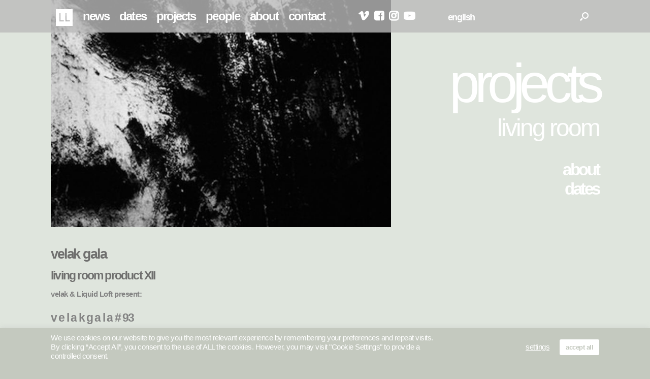

--- FILE ---
content_type: text/html; charset=UTF-8
request_url: https://liquidloft.at/projects/velak-gala/
body_size: 10190
content:
<!DOCTYPE html><html lang="en-US"><head><meta charset="UTF-8" /><meta http-equiv="X-UA-Compatible" content="IE=10" /><link rel="profile" href="https://gmpg.org/xfn/11" /><link rel="pingback" href="https://liquidloft.at/xmlrpc.php" /><link rel="apple-touch-icon" sizes="180x180" href="/wp-content/themes/liquidloft/images/favicons/apple-touch-icon.png"><link rel="icon" type="image/png" sizes="32x32" href="/wp-content/themes/liquidloft/images/favicons/favicon-32x32.png"><link rel="icon" type="image/png" sizes="16x16" href="/wp-content/themes/liquidloft/images/favicons/favicon-16x16.png"><link rel="manifest" href="/wp-content/themes/liquidloft/images/favicons/site.webmanifest"><link rel="mask-icon" href="/safari-pinned-tab.svg" color="#5bbad5"><meta name="msapplication-TileColor" content="#da532c"><meta name="theme-color" content="#ffffff"><meta name='robots' content='index, follow, max-image-preview:large, max-snippet:-1, max-video-preview:-1' /><link rel="alternate" href="https://liquidloft.at/projects/velak-gala/" hreflang="en" /><link rel="alternate" href="https://liquidloft.at/de/projects/velak-gala-2/" hreflang="de" /><link media="all" href="https://liquidloft.at/wp-content/cache/autoptimize/css/autoptimize_6c622f88caf93a2bbfcdbe1b49e38a55.css" rel="stylesheet"><style media="screen">#footer-widgets .widget{width:100%}#masthead-widgets .widget{width:100%}</style><title>velak gala - liquid loft • chris haring</title><link rel="canonical" href="https://liquidloft.at/projects/velak-gala/" /><meta property="og:locale" content="en_US" /><meta property="og:locale:alternate" content="de_DE" /><meta property="og:type" content="article" /><meta property="og:title" content="velak gala - liquid loft • chris haring" /><meta property="og:description" content="velak &amp; Liquid Loft present: v e l a k g a l a # 93 velak is a non-profit organisation / platform for artists who work in fields of experimental music, video, dance, performance, etc. more about velak projects: http://velak.klingt.org performances Michaela  Grill &amp; Andi Berger Thomas Lehn &amp; Kjell Bjorgeengen Ulla Rauter Veronika Mayer &amp; [&hellip;]" /><meta property="og:url" content="https://liquidloft.at/projects/velak-gala/" /><meta property="og:site_name" content="liquid loft • chris haring" /><meta property="article:publisher" content="https://www.facebook.com/liquidloftcompany/" /><meta property="article:modified_time" content="2022-06-08T09:02:36+00:00" /><meta property="og:image" content="https://liquidloft.at/wp-content/uploads/2018/07/4_14_velakgala.jpg" /><meta property="og:image:width" content="1772" /><meta property="og:image:height" content="1329" /><meta property="og:image:type" content="image/jpeg" /><meta name="twitter:card" content="summary_large_image" /><meta name="twitter:label1" content="Est. reading time" /><meta name="twitter:data1" content="1 minute" /> <script type="application/ld+json" class="yoast-schema-graph">{"@context":"https://schema.org","@graph":[{"@type":"WebPage","@id":"https://liquidloft.at/projects/velak-gala/","url":"https://liquidloft.at/projects/velak-gala/","name":"velak gala - liquid loft • chris haring","isPartOf":{"@id":"https://liquidloft.at/#website"},"primaryImageOfPage":{"@id":"https://liquidloft.at/projects/velak-gala/#primaryimage"},"image":{"@id":"https://liquidloft.at/projects/velak-gala/#primaryimage"},"thumbnailUrl":"https://liquidloft.at/wp-content/uploads/2018/07/4_14_velakgala.jpg","datePublished":"2018-07-11T13:36:51+00:00","dateModified":"2022-06-08T09:02:36+00:00","breadcrumb":{"@id":"https://liquidloft.at/projects/velak-gala/#breadcrumb"},"inLanguage":"en-US","potentialAction":[{"@type":"ReadAction","target":["https://liquidloft.at/projects/velak-gala/"]}]},{"@type":"ImageObject","inLanguage":"en-US","@id":"https://liquidloft.at/projects/velak-gala/#primaryimage","url":"https://liquidloft.at/wp-content/uploads/2018/07/4_14_velakgala.jpg","contentUrl":"https://liquidloft.at/wp-content/uploads/2018/07/4_14_velakgala.jpg","width":1772,"height":1329,"caption":"photo by sophie thun video-still: © UMZ / DESERT SOUND by kutin | kindlinger"},{"@type":"BreadcrumbList","@id":"https://liquidloft.at/projects/velak-gala/#breadcrumb","itemListElement":[{"@type":"ListItem","position":1,"name":"Startseite","item":"https://liquidloft.at/"},{"@type":"ListItem","position":2,"name":"velak gala"}]},{"@type":"WebSite","@id":"https://liquidloft.at/#website","url":"https://liquidloft.at/","name":"liquid loft • chris haring","description":"","publisher":{"@id":"https://liquidloft.at/#organization"},"potentialAction":[{"@type":"SearchAction","target":{"@type":"EntryPoint","urlTemplate":"https://liquidloft.at/?s={search_term_string}"},"query-input":{"@type":"PropertyValueSpecification","valueRequired":true,"valueName":"search_term_string"}}],"inLanguage":"en-US"},{"@type":"Organization","@id":"https://liquidloft.at/#organization","name":"liquid loft","url":"https://liquidloft.at/","logo":{"@type":"ImageObject","inLanguage":"en-US","@id":"https://liquidloft.at/#/schema/logo/image/","url":"https://liquidloft.at/wp-content/uploads/2018/06/logo_liloft.png","contentUrl":"https://liquidloft.at/wp-content/uploads/2018/06/logo_liloft.png","width":1472,"height":327,"caption":"liquid loft"},"image":{"@id":"https://liquidloft.at/#/schema/logo/image/"},"sameAs":["https://www.facebook.com/liquidloftcompany/"]}]}</script> <link rel="alternate" type="application/rss+xml" title="liquid loft • chris haring &raquo; Feed" href="https://liquidloft.at/feed/" /><link rel="alternate" title="oEmbed (JSON)" type="application/json+oembed" href="https://liquidloft.at/wp-json/oembed/1.0/embed?url=https%3A%2F%2Fliquidloft.at%2Fprojects%2Fvelak-gala%2F&#038;lang=en" /><link rel="alternate" title="oEmbed (XML)" type="text/xml+oembed" href="https://liquidloft.at/wp-json/oembed/1.0/embed?url=https%3A%2F%2Fliquidloft.at%2Fprojects%2Fvelak-gala%2F&#038;format=xml&#038;lang=en" /><link rel='stylesheet' id='dashicons-css' href='https://liquidloft.at/wp-includes/css/dashicons.min.css?ver=6.9' type='text/css' media='all' />  <script type="text/javascript" id="cookie-law-info-js-extra">var Cli_Data = {"nn_cookie_ids":[],"cookielist":[],"non_necessary_cookies":{"analytics":["",""]},"ccpaEnabled":"","ccpaRegionBased":"","ccpaBarEnabled":"","strictlyEnabled":["necessary","obligatoire"],"ccpaType":"gdpr","js_blocking":"1","custom_integration":"","triggerDomRefresh":"","secure_cookies":""};
var cli_cookiebar_settings = {"animate_speed_hide":"500","animate_speed_show":"500","background":"#c4c9bf","border":"#b1a6a6c2","border_on":"","button_1_button_colour":"#ffffff","button_1_button_hover":"#cccccc","button_1_link_colour":"#c4c9bf","button_1_as_button":"1","button_1_new_win":"","button_2_button_colour":"#333","button_2_button_hover":"#292929","button_2_link_colour":"#ffffff","button_2_as_button":"","button_2_hidebar":"","button_3_button_colour":"#dedfe0","button_3_button_hover":"#b2b2b3","button_3_link_colour":"#ffffff","button_3_as_button":"","button_3_new_win":"","button_4_button_colour":"#dedfe0","button_4_button_hover":"#b2b2b3","button_4_link_colour":"#ffffff","button_4_as_button":"","button_7_button_colour":"#ffffff","button_7_button_hover":"#cccccc","button_7_link_colour":"#c4c9bf","button_7_as_button":"1","button_7_new_win":"","font_family":"inherit","header_fix":"","notify_animate_hide":"1","notify_animate_show":"","notify_div_id":"#cookie-law-info-bar","notify_position_horizontal":"right","notify_position_vertical":"bottom","scroll_close":"","scroll_close_reload":"","accept_close_reload":"1","reject_close_reload":"","showagain_tab":"","showagain_background":"#fff","showagain_border":"#000","showagain_div_id":"#cookie-law-info-again","showagain_x_position":"100px","text":"#ffffff","show_once_yn":"","show_once":"10000","logging_on":"","as_popup":"","popup_overlay":"1","bar_heading_text":"","cookie_bar_as":"banner","popup_showagain_position":"bottom-right","widget_position":"left"};
var log_object = {"ajax_url":"https://liquidloft.at/wp-admin/admin-ajax.php"};
//# sourceURL=cookie-law-info-js-extra</script> <script type="text/javascript" src="https://liquidloft.at/wp-content/plugins/photoswipe-masonry/imagesloaded.pkgd.min.js?ver=6.9" id="photoswipe-imagesloaded-js"></script> <script type="text/javascript" id="vantage-main-js-extra">var vantage = {"fitvids":"1"};
//# sourceURL=vantage-main-js-extra</script> <link rel="https://api.w.org/" href="https://liquidloft.at/wp-json/" /><link rel="EditURI" type="application/rsd+xml" title="RSD" href="https://liquidloft.at/xmlrpc.php?rsd" /><meta name="generator" content="WordPress 6.9" /><link rel='shortlink' href='https://liquidloft.at/?p=744' /><meta name="viewport" content="width=device-width, initial-scale=1" /><style type="text/css">.home #dates,#home_news2,.proj-col-50,.search-results #main{   background-image: url('https://liquidloft.at/wp-content/uploads/2018/10/logo_liloftbg_1-1024x333.png');}</style><link rel='stylesheet' id='so-css-vantage-css' href='https://liquidloft.at/wp-content/cache/autoptimize/css/autoptimize_single_51e12ef70b2711f567892ba10563ad97.css?ver=1547897474' type='text/css' media='all' /></head><body data-rsssl=1 class="wp-singular liquidloft_projects-template-default single single-liquidloft_projects postid-744 wp-theme-vantage wp-child-theme-liquidloft responsive layout-full no-js has-sidebar has-menu-search page-layout-default sidebar-position-none" ><div id="page-wrapper"><header id="masthead" class="site-header masthead-logo-in-menu " role="banner"><nav role="navigation" class="site-navigation main-navigation primary"><div class="full-container"> <a href="https://liquidloft.at/" title="liquid loft • chris haring" rel="home" class="logo"><img src="https://liquidloft.at/wp-content/uploads/2018/10/homebutton_ll_53x53transparent.png"  class="logo-height-constrain"  width="53"  height="53"  alt="liquid loft • chris haring Logo"  /></a><div id="search-icon"><div id="search-icon-icon"><div class="vantage-icon-search"></div></div><form method="get" class="searchform" action="https://liquidloft.at/" role="search"> <label for="search-form" class="screen-reader-text">Search for:</label> <input type="search" name="s" class="field" id="search-form" value="" placeholder="Search"/></form></div><div class="menu-top-menu-container"><ul id="menu-top-menu" class="menu"><li id="menu-item-471" class="menu-item menu-item-type-custom menu-item-object-custom menu-item-471"><a href="/#home_news2"><span class="icon"></span>news</a></li><li id="menu-item-261" class="menu-item menu-item-type-custom menu-item-object-custom menu-item-has-children menu-item-261"><a href="/#dates"><span class="icon"></span>dates</a><ul class="sub-menu"><li id="menu-item-4388" class="menu-item menu-item-type-post_type menu-item-object-page menu-item-4388"><a href="https://liquidloft.at/dates-archive/">archive</a></li></ul></li><li id="menu-item-262" class="menu-item menu-item-type-custom menu-item-object-custom menu-item-has-children menu-item-262"><a href="/#projects"><span class="icon"></span>projects</a><ul class="sub-menu"><li id="menu-item-336" class="menu-item menu-item-type-post_type menu-item-object-page menu-item-336"><a href="https://liquidloft.at/performances/">performances</a></li><li id="menu-item-335" class="menu-item menu-item-type-post_type menu-item-object-page menu-item-335"><a href="https://liquidloft.at/films-installations/">films &#038; installations</a></li><li id="menu-item-334" class="menu-item menu-item-type-post_type menu-item-object-page menu-item-334"><a href="https://liquidloft.at/collaborations/">collaborations</a></li><li id="menu-item-333" class="menu-item menu-item-type-post_type menu-item-object-page menu-item-333"><a href="https://liquidloft.at/living-room/">living room</a></li><li id="menu-item-6720" class="menu-item menu-item-type-post_type menu-item-object-page menu-item-6720"><a href="https://liquidloft.at/living-positions/">living positions</a></li></ul></li><li id="menu-item-428" class="menu-item menu-item-type-custom menu-item-object-custom menu-item-428"><a href="/#people"><span class="icon"></span>people</a></li><li id="menu-item-429" class="menu-item menu-item-type-custom menu-item-object-custom menu-item-has-children menu-item-429"><a href="/#about"><span class="icon"></span>about</a><ul class="sub-menu"><li id="menu-item-1210" class="menu-item menu-item-type-post_type menu-item-object-page menu-item-1210"><a href="https://liquidloft.at/history/">history</a></li></ul></li><li id="menu-item-430" class="menu-item menu-item-type-custom menu-item-object-custom menu-item-has-children menu-item-430"><a href="/#contact"><span class="icon"></span>contact</a><ul class="sub-menu"><li id="menu-item-2500" class="menu-item menu-item-type-post_type menu-item-object-page menu-item-2500"><a href="https://liquidloft.at/impress/">legal notice</a></li></ul></li><li id="menu-item-215" class="fa fa-vimeo first-icon menu-item menu-item-type-custom menu-item-object-custom menu-item-215"><a target="_blank" href="https://vimeo.com/liquidloft"><span class="icon"></span>vimeo</a></li><li id="menu-item-211" class="fa fa-facebook-square menu-item menu-item-type-custom menu-item-object-custom menu-item-211"><a target="_blank" href="https://www.facebook.com/liquidloftcompany/"><span class="icon"></span>facebook</a></li><li id="menu-item-214" class="fa fa-instagram menu-item menu-item-type-custom menu-item-object-custom menu-item-214"><a target="_blank" href="https://www.instagram.com/liquidloft/"><span class="icon"></span>instagram</a></li><li id="menu-item-213" class="fa fa-youtube-play menu-item menu-item-type-custom menu-item-object-custom menu-item-213"><a target="_blank" href="https://www.youtube.com/user/marliespucher"><span class="icon"></span>youtube</a></li><li id="menu-item-210" class="pll-parent-menu-item menu-item menu-item-type-custom menu-item-object-custom current-menu-parent menu-item-has-children menu-item-210"><a href="#pll_switcher"><span class="icon"></span>english</a><ul class="sub-menu"><li id="menu-item-210-en" class="lang-item lang-item-2 lang-item-en current-lang lang-item-first menu-item menu-item-type-custom menu-item-object-custom menu-item-210-en"><a href="https://liquidloft.at/projects/velak-gala/" hreflang="en-US" lang="en-US">english</a></li><li id="menu-item-210-de" class="lang-item lang-item-5 lang-item-de menu-item menu-item-type-custom menu-item-object-custom menu-item-210-de"><a href="https://liquidloft.at/de/projects/velak-gala-2/" hreflang="de-DE" lang="de-DE">deutsch</a></li></ul></li></ul></div></div><div class="nav-container" style="display:none;"><div id="search-icon"><div id="search-icon-icon"><div class="vantage-icon-search"></div></div><form method="get" class="searchform" action="https://liquidloft.at/" role="search"> <label for="search-form" class="screen-reader-text">Search for:</label> <input type="search" name="s" class="field" id="search-form" value="" placeholder="Search"/></form></div><div class="menu-top-menu-container"><ul id="menu-top-menu-1" class="menu"><li class="menu-item menu-item-type-custom menu-item-object-custom menu-item-471"><a href="/#home_news2"><span class="icon"></span>news</a></li><li class="menu-item menu-item-type-custom menu-item-object-custom menu-item-has-children menu-item-261"><a href="/#dates"><span class="icon"></span>dates</a><ul class="sub-menu"><li class="menu-item menu-item-type-post_type menu-item-object-page menu-item-4388"><a href="https://liquidloft.at/dates-archive/">archive</a></li></ul></li><li class="menu-item menu-item-type-custom menu-item-object-custom menu-item-has-children menu-item-262"><a href="/#projects"><span class="icon"></span>projects</a><ul class="sub-menu"><li class="menu-item menu-item-type-post_type menu-item-object-page menu-item-336"><a href="https://liquidloft.at/performances/">performances</a></li><li class="menu-item menu-item-type-post_type menu-item-object-page menu-item-335"><a href="https://liquidloft.at/films-installations/">films &#038; installations</a></li><li class="menu-item menu-item-type-post_type menu-item-object-page menu-item-334"><a href="https://liquidloft.at/collaborations/">collaborations</a></li><li class="menu-item menu-item-type-post_type menu-item-object-page menu-item-333"><a href="https://liquidloft.at/living-room/">living room</a></li><li class="menu-item menu-item-type-post_type menu-item-object-page menu-item-6720"><a href="https://liquidloft.at/living-positions/">living positions</a></li></ul></li><li class="menu-item menu-item-type-custom menu-item-object-custom menu-item-428"><a href="/#people"><span class="icon"></span>people</a></li><li class="menu-item menu-item-type-custom menu-item-object-custom menu-item-has-children menu-item-429"><a href="/#about"><span class="icon"></span>about</a><ul class="sub-menu"><li class="menu-item menu-item-type-post_type menu-item-object-page menu-item-1210"><a href="https://liquidloft.at/history/">history</a></li></ul></li><li class="menu-item menu-item-type-custom menu-item-object-custom menu-item-has-children menu-item-430"><a href="/#contact"><span class="icon"></span>contact</a><ul class="sub-menu"><li class="menu-item menu-item-type-post_type menu-item-object-page menu-item-2500"><a href="https://liquidloft.at/impress/">legal notice</a></li></ul></li><li class="fa fa-vimeo first-icon menu-item menu-item-type-custom menu-item-object-custom menu-item-215"><a target="_blank" href="https://vimeo.com/liquidloft"><span class="icon"></span>vimeo</a></li><li class="fa fa-facebook-square menu-item menu-item-type-custom menu-item-object-custom menu-item-211"><a target="_blank" href="https://www.facebook.com/liquidloftcompany/"><span class="icon"></span>facebook</a></li><li class="fa fa-instagram menu-item menu-item-type-custom menu-item-object-custom menu-item-214"><a target="_blank" href="https://www.instagram.com/liquidloft/"><span class="icon"></span>instagram</a></li><li class="fa fa-youtube-play menu-item menu-item-type-custom menu-item-object-custom menu-item-213"><a target="_blank" href="https://www.youtube.com/user/marliespucher"><span class="icon"></span>youtube</a></li><li class="pll-parent-menu-item menu-item menu-item-type-custom menu-item-object-custom current-menu-parent menu-item-has-children menu-item-210"><a href="#pll_switcher"><span class="icon"></span>english</a><ul class="sub-menu"><li class="lang-item lang-item-2 lang-item-en current-lang lang-item-first menu-item menu-item-type-custom menu-item-object-custom menu-item-210-en"><a href="https://liquidloft.at/projects/velak-gala/" hreflang="en-US" lang="en-US">english</a></li><li class="lang-item lang-item-5 lang-item-de menu-item menu-item-type-custom menu-item-object-custom menu-item-210-de"><a href="https://liquidloft.at/de/projects/velak-gala-2/" hreflang="de-DE" lang="de-DE">deutsch</a></li></ul></li></ul></div></div><div class="mobile-btn" style="display:none;"> <a class="btn-mmenu"><div class="menu-lines"><hr><hr><hr></div> </a></div></nav><div id="full-overlay" style="display:none;"></div></header><div id="main" class="site-main"><div class="full-container"><div id="primary" class="content-area"><div id="content" class="site-content" role="main"><article id="post-744" class="post post-744 liquidloft_projects type-liquidloft_projects status-publish has-post-thumbnail hentry"><div class="entry-main"><div class="project-detail"><div class="project-cat-header breadcrumb" style="display:none"><div class="proj-nav-title"><a href="/#projects">projects</a></div><div class="proj-category"><a class="category-link" href="/living-room" title="living-room">living-room</a></div></div><section id="project-top" class="type-project project-content reorder-container"><div id="project-intro" class="col col-66"><div class="project-image"><img width="720" height="480" src="https://liquidloft.at/wp-content/uploads/2018/07/4_14_velakgala-720x480.jpg" class="attachment-post-thumbnail size-post-thumbnail wp-post-image" alt="" decoding="async" fetchpriority="high" srcset="https://liquidloft.at/wp-content/uploads/2018/07/4_14_velakgala-720x480.jpg 720w, https://liquidloft.at/wp-content/uploads/2018/07/4_14_velakgala-272x182.jpg 272w" sizes="(max-width: 720px) 100vw, 720px" /></div><h1 id="about" class="standard">velak gala</h1><h2>living room product XII</h2><div id="project-text"><p><strong>velak &amp; Liquid Loft present:</strong></p><h3><strong>v e l a k g a l a # 93 </strong></h3><p>velak is a non-profit organisation / platform for artists who work in fields of experimental music, video, dance, performance, etc.</p><p>more about velak projects: <a href="http://velak.klingt.org">http://velak.klingt.org</a></p><div id="main-content-container"><div id="main-content-area"><div id="text-area"><div id="abstract-737" class="abstract"><h3>performances</h3><p>Michaela  Grill &amp; Andi Berger<br /> Thomas Lehn &amp; Kjell Bjorgeengen<br /> Ulla Rauter<br /> Veronika Mayer &amp; Conny Zenk<br /> Peter Kutin &amp; Flo Kindlinger</p><h3>living room products</h3><p>In the <em class="">Living Room Products</em>, choreography not only leaves the usual theatre setting, but also the spaces society generally assigns to artistic practice. The <em class="">Living Room Products</em> are an experiment in new ways of working and were initiated to foster the development of new ideas and concepts. Artist of all different genres meet with the audience in a private living room atmosphere in the former Gudrunkino, now Liquid Loft&#8217;s rehearsal studio.</p></div></div></div></div></div></div><div class="title-area col col-33"><div class="header-container"><div class="proj-nav-title"><a href="https://liquidloft.at/#projects">projects</a></div><div class="project-navigation-area"><div class="proj-category"><a class="to-category-root" href="https://liquidloft.at/living-room/" title="living room">living room</a></div></div></div><ul class="project-navigation"><li><a class="back-btn" href="javascript:history.back()" title="go back"></a></li><li><a href="#about" title="about">about</a></li><li><a href="#dates" title="dates">dates</a></li></ul></div></section><section id="dates" class="type-project project-content siteorigin-panels-stretch panel-row-style-full-width panel-row-style reorder-container"><div class="col col-50"><div class="event item"><div class="event-title"><span class="date">02/05/2017</span></div><p>Salon Gudrun / Laxenburgerstraße 28, 1100 Wien</p></div></div><div class="col col-33"><h2>dates</h2></div></section></div></div></article></div></div><div id="secondary" class="widget-area" role="complementary"><aside id="search-2" class="widget widget_search"><form method="get" class="searchform" action="https://liquidloft.at/" role="search"> <label for="search-form" class="screen-reader-text">Search for:</label> <input type="search" name="s" class="field" id="search-form" value="" placeholder="Search"/></form></aside><aside id="archives-2" class="widget widget_archive"><h3 class="widget-title">Archives</h3><ul></ul></aside><aside id="categories-2" class="widget widget_categories"><h3 class="widget-title">Categories</h3><ul><li class="cat-item-none">No categories</li></ul></aside><aside id="meta-2" class="widget widget_meta"><h3 class="widget-title">Meta</h3><ul><li><a rel="nofollow" href="https://liquidloft.at/wp-login.php">Log in</a></li><li><a href="https://liquidloft.at/feed/">Entries feed</a></li><li><a href="https://liquidloft.at/comments/feed/">Comments feed</a></li><li><a href="https://wordpress.org/">WordPress.org</a></li></ul></aside></div></div></div><div class="newsletter-subscription"><div class="full-container"><div class="news-title">newsletter subscription</div><div class="tnp tnp-subscription"><form method="post" action="/?na=s" onsubmit="return newsletter_check(this)"><input type="hidden" name="nlang" value="en"><div class="col-container"><div class="tnp-field tnp-field-firstname col col-33"><label>first name</label><input class="tnp-firstname" placeholder="first name" type="text" name="nn" required></div><div class="tnp-field tnp-field-lastname col col-33"><label>last name</label><input class="tnp-lastname" placeholder="last name" type="text" name="ns" required></div><div class="tnp-field tnp-field-email col col-33"><label>email</label><input class="tnp-email"  placeholder="email" type="email" name="ne" required></div><div class="clear"></div><div class="tnp-field tnp-field-profile select-field col col-33"><label>country</label><select class="selectpicker countrypicker tnp-profile tnp-profile-1" name="np1" data-default="AT"></select></div><div class="tnp-field tnp-field-profile select-field col col-33"><label>language</label><select class="tnp-profile tnp-profile-2" name="np2" ><option>German</option><option selected>English</option> </select></div></div><div class="col-container-2"><div class="tnp-field tnp-field-privacy col col-75"><label><input type="checkbox" name="ny" required class="tnp-privacy "> Yes, i agree to the receipt of the newsletter. I can cancel this agreement with every receipt of a newsletter.</label></div><div class="tnp-field tnp-field-button col col-25"><input class="tnp-submit" type="submit" value="subscribe"></div></div></form></div></div></div><footer id="colophon" class="site-footer" role="contentinfo"><div id="footer-widgets" class="full-container"><aside id="sow-editor-2" class="widget widget_sow-editor"><div 
 class="so-widget-sow-editor so-widget-sow-editor-base" 
 ><div class="siteorigin-widget-tinymce textwidget"><p>Liquid Loft • Laxenburger Straße 30 • 1100 Vienna • <a href="mailto:info@liquidloft.com">info@liquidloft.at</a> • <a href="https://liquidloft.at/impress/" title="legal notice">legal notice</a></p></div></div></aside></div></footer></div> <script type="speculationrules">{"prefetch":[{"source":"document","where":{"and":[{"href_matches":"/*"},{"not":{"href_matches":["/wp-*.php","/wp-admin/*","/wp-content/uploads/*","/wp-content/*","/wp-content/plugins/*","/wp-content/themes/liquidloft/*","/wp-content/themes/vantage/*","/*\\?(.+)"]}},{"not":{"selector_matches":"a[rel~=\"nofollow\"]"}},{"not":{"selector_matches":".no-prefetch, .no-prefetch a"}}]},"eagerness":"conservative"}]}</script> <div id="cookie-law-info-bar" data-nosnippet="true"><span><div class="cli-bar-container cli-style-v2"><div class="full-container"><div class="cli-bar-message">We use cookies on our website to give you the most relevant experience by remembering your preferences and repeat visits. By clicking “Accept All”, you consent to the use of ALL the cookies. However, you may visit "Cookie Settings" to provide a controlled consent.</div><div class="cli-bar-btn_container"><a role='button' class="cli_settings_button">settings</a><a id="wt-cli-accept-all-btn" role='button' data-cli_action="accept_all" class="wt-cli-element medium cli-plugin-button wt-cli-accept-all-btn cookie_action_close_header cli_action_button">accept all</a></div></div></div></span></div><div id="cookie-law-info-again" data-nosnippet="true"><span id="cookie_hdr_showagain">Manage consent</span></div><div class="cli-modal" data-nosnippet="true" id="cliSettingsPopup" tabindex="-1" role="dialog" aria-labelledby="cliSettingsPopup" aria-hidden="true"><div class="cli-modal-dialog" role="document"><div class="cli-modal-content cli-bar-popup"> <button type="button" class="cli-modal-close" id="cliModalClose"> <svg class="" viewBox="0 0 24 24"><path d="M19 6.41l-1.41-1.41-5.59 5.59-5.59-5.59-1.41 1.41 5.59 5.59-5.59 5.59 1.41 1.41 5.59-5.59 5.59 5.59 1.41-1.41-5.59-5.59z"></path><path d="M0 0h24v24h-24z" fill="none"></path></svg> <span class="wt-cli-sr-only">Close</span> </button><div class="cli-modal-body"><div class="cli-container-fluid cli-tab-container"><div class="cli-row"><div class="cli-col-12 cli-align-items-stretch cli-px-0"><div class="cli-privacy-overview"><h4>Privacy Overview</h4><div class="cli-privacy-content"><div class="cli-privacy-content-text">This website uses cookies to improve your experience while you navigate through the website. Out of these, the cookies that are categorized as necessary are stored on your browser as they are essential for the working of basic functionalities of the website. We also use third-party cookies that help us analyze and understand how you use this website. These cookies will be stored in your browser only with your consent. You also have the option to opt-out of these cookies. But opting out of some of these cookies may affect your browsing experience.</div></div> <a class="cli-privacy-readmore" aria-label="Show more" role="button" data-readmore-text="Show more" data-readless-text="Show less"></a></div></div><div class="cli-col-12 cli-align-items-stretch cli-px-0 cli-tab-section-container"><div class="cli-tab-section"><div class="cli-tab-header"> <a role="button" tabindex="0" class="cli-nav-link cli-settings-mobile" data-target="necessary" data-toggle="cli-toggle-tab"> Necessary </a><div class="wt-cli-necessary-checkbox"> <input type="checkbox" class="cli-user-preference-checkbox"  id="wt-cli-checkbox-necessary" data-id="checkbox-necessary" checked="checked"  /> <label class="form-check-label" for="wt-cli-checkbox-necessary">Necessary</label></div> <span class="cli-necessary-caption">Always Enabled</span></div><div class="cli-tab-content"><div class="cli-tab-pane cli-fade" data-id="necessary"><div class="wt-cli-cookie-description"> Necessary cookies are absolutely essential for the website to function properly. These cookies ensure basic functionalities and security features of the website, anonymously.<table class="cookielawinfo-row-cat-table cookielawinfo-winter"><thead><tr><th class="cookielawinfo-column-1">Cookie</th><th class="cookielawinfo-column-3">Duration</th><th class="cookielawinfo-column-4">Description</th></tr></thead><tbody><tr class="cookielawinfo-row"><td class="cookielawinfo-column-1">cookielawinfo-checkbox-analytics</td><td class="cookielawinfo-column-3">11 months</td><td class="cookielawinfo-column-4">This cookie is set by GDPR Cookie Consent plugin. The cookie is used to store the user consent for the cookies in the category "Analytics".</td></tr><tr class="cookielawinfo-row"><td class="cookielawinfo-column-1">cookielawinfo-checkbox-necessary</td><td class="cookielawinfo-column-3">11 months</td><td class="cookielawinfo-column-4">This cookie is set by GDPR Cookie Consent plugin. The cookies is used to store the user consent for the cookies in the category "Necessary".</td></tr><tr class="cookielawinfo-row"><td class="cookielawinfo-column-1">CookieLawInfoConsent</td><td class="cookielawinfo-column-3">1 year</td><td class="cookielawinfo-column-4">Saves the preset status of the button of the corresponding category.</td></tr><tr class="cookielawinfo-row"><td class="cookielawinfo-column-1">PHPSESSID</td><td class="cookielawinfo-column-3">Session</td><td class="cookielawinfo-column-4">This cookie is used to recognize the visitor during a session.</td></tr><tr class="cookielawinfo-row"><td class="cookielawinfo-column-1">pll_language</td><td class="cookielawinfo-column-3">6 months</td><td class="cookielawinfo-column-4">This cookie stores the currently set language.</td></tr><tr class="cookielawinfo-row"><td class="cookielawinfo-column-1">viewed_cookie_policy</td><td class="cookielawinfo-column-3">11 months</td><td class="cookielawinfo-column-4">The cookie is set by the GDPR Cookie Consent plugin and is used to store whether or not user has consented to the use of cookies. It does not store any personal data.</td></tr></tbody></table></div></div></div></div><div class="cli-tab-section"><div class="cli-tab-header"> <a role="button" tabindex="0" class="cli-nav-link cli-settings-mobile" data-target="analytics" data-toggle="cli-toggle-tab"> Analytics </a><div class="cli-switch"> <input type="checkbox" id="wt-cli-checkbox-analytics" class="cli-user-preference-checkbox"  data-id="checkbox-analytics" /> <label for="wt-cli-checkbox-analytics" class="cli-slider" data-cli-enable="Enabled" data-cli-disable="Disabled"><span class="wt-cli-sr-only">Analytics</span></label></div></div><div class="cli-tab-content"><div class="cli-tab-pane cli-fade" data-id="analytics"><div class="wt-cli-cookie-description"> Analytical cookies are used to understand how visitors interact with the website. These cookies help provide information on metrics the number of visitors, bounce rate, traffic source, etc.<table class="cookielawinfo-row-cat-table cookielawinfo-winter"><thead><tr><th class="cookielawinfo-column-1">Cookie</th><th class="cookielawinfo-column-3">Duration</th><th class="cookielawinfo-column-4">Description</th></tr></thead><tbody><tr class="cookielawinfo-row"><td class="cookielawinfo-column-1">_pk_id.#.####</td><td class="cookielawinfo-column-3">1 year</td><td class="cookielawinfo-column-4">This cookie is used to analyze the access to this website. It stores a unique ID of the user.</td></tr><tr class="cookielawinfo-row"><td class="cookielawinfo-column-1">_pk_ses.#.####</td><td class="cookielawinfo-column-3">1 year</td><td class="cookielawinfo-column-4">This cookie is used to analyze the access to this website. It stores a unique session ID of the user.</td></tr></tbody></table></div></div></div></div></div></div></div></div><div class="cli-modal-footer"><div class="wt-cli-element cli-container-fluid cli-tab-container"><div class="cli-row"><div class="cli-col-12 cli-align-items-stretch cli-px-0"><div class="cli-tab-footer wt-cli-privacy-overview-actions"> <a id="wt-cli-privacy-save-btn" role="button" tabindex="0" data-cli-action="accept" class="wt-cli-privacy-btn cli_setting_save_button wt-cli-privacy-accept-btn cli-btn">SAVE &amp; ACCEPT</a></div></div></div></div></div></div></div></div><div class="cli-modal-backdrop cli-fade cli-settings-overlay"></div><div class="cli-modal-backdrop cli-fade cli-popupbar-overlay"></div> <script>(function () {
function initTracking() {
var _paq = window._paq = window._paq || [];
_paq.push(['enableJSErrorTracking']);_paq.push(['trackPageView']);_paq.push(['enableLinkTracking']);_paq.push(['alwaysUseSendBeacon']);_paq.push(['setTrackerUrl', "\/\/liquidloft.at\/wp-content\/plugins\/matomo\/app\/matomo.php"]);_paq.push(['setSiteId', '1']);var d=document, g=d.createElement('script'), s=d.getElementsByTagName('script')[0];
g.type='text/javascript'; g.async=true; g.src="\/\/liquidloft.at\/wp-content\/uploads\/matomo\/matomo.js"; s.parentNode.insertBefore(g,s);
}
if (document.prerendering) {
	document.addEventListener('prerenderingchange', initTracking, {once: true});
} else {
	initTracking();
}
})();</script> <div class="pswp" tabindex="-1" role="dialog" aria-hidden="true"><div class="pswp__bg"></div><div class="pswp__scroll-wrap"><div class="pswp__container"><div class="pswp__item"></div><div class="pswp__item"></div><div class="pswp__item"></div></div><div class="pswp__ui pswp__ui--hidden"><div class="pswp__top-bar"><div class="pswp__counter"></div> <button class="pswp__button pswp__button--close" title="Close (Esc)"></button> <button class="pswp__button pswp__button--share" title="Share"></button> <button class="pswp__button pswp__button--fs" title="Toggle fullscreen"></button> <button class="pswp__button pswp__button--zoom" title="Zoom in/out"></button><div class="pswp__preloader"><div class="pswp__preloader__icn"><div class="pswp__preloader__cut"><div class="pswp__preloader__donut"></div></div></div></div></div><div class="pswp__share-modal pswp__share-modal--hidden pswp__single-tap"><div class="pswp__share-tooltip"></div></div> <button class="pswp__button pswp__button--arrow--left" title="Previous (arrow left)"> </button> <button class="pswp__button pswp__button--arrow--right" title="Next (arrow right)"> </button><div class="pswp__caption"><div class="pswp__caption__center"></div></div></div></div></div> <a href="#" id="scroll-to-top" class="scroll-to-top" title="Back To Top"><span class="vantage-icon-arrow-up"></span></a> <script type="text/javascript" id="pll_cookie_script-js-after">(function() {
				var expirationDate = new Date();
				expirationDate.setTime( expirationDate.getTime() + 31536000 * 1000 );
				document.cookie = "pll_language=en; expires=" + expirationDate.toUTCString() + "; path=/; secure; SameSite=Lax";
			}());

//# sourceURL=pll_cookie_script-js-after</script> <script type="text/javascript" id="newsletter-js-extra">var newsletter_data = {"action_url":"https://liquidloft.at/wp-admin/admin-ajax.php"};
//# sourceURL=newsletter-js-extra</script> <script id="wp-emoji-settings" type="application/json">{"baseUrl":"https://s.w.org/images/core/emoji/17.0.2/72x72/","ext":".png","svgUrl":"https://s.w.org/images/core/emoji/17.0.2/svg/","svgExt":".svg","source":{"concatemoji":"https://liquidloft.at/wp-includes/js/wp-emoji-release.min.js?ver=6.9"}}</script> <script type="module">/*! This file is auto-generated */
const a=JSON.parse(document.getElementById("wp-emoji-settings").textContent),o=(window._wpemojiSettings=a,"wpEmojiSettingsSupports"),s=["flag","emoji"];function i(e){try{var t={supportTests:e,timestamp:(new Date).valueOf()};sessionStorage.setItem(o,JSON.stringify(t))}catch(e){}}function c(e,t,n){e.clearRect(0,0,e.canvas.width,e.canvas.height),e.fillText(t,0,0);t=new Uint32Array(e.getImageData(0,0,e.canvas.width,e.canvas.height).data);e.clearRect(0,0,e.canvas.width,e.canvas.height),e.fillText(n,0,0);const a=new Uint32Array(e.getImageData(0,0,e.canvas.width,e.canvas.height).data);return t.every((e,t)=>e===a[t])}function p(e,t){e.clearRect(0,0,e.canvas.width,e.canvas.height),e.fillText(t,0,0);var n=e.getImageData(16,16,1,1);for(let e=0;e<n.data.length;e++)if(0!==n.data[e])return!1;return!0}function u(e,t,n,a){switch(t){case"flag":return n(e,"\ud83c\udff3\ufe0f\u200d\u26a7\ufe0f","\ud83c\udff3\ufe0f\u200b\u26a7\ufe0f")?!1:!n(e,"\ud83c\udde8\ud83c\uddf6","\ud83c\udde8\u200b\ud83c\uddf6")&&!n(e,"\ud83c\udff4\udb40\udc67\udb40\udc62\udb40\udc65\udb40\udc6e\udb40\udc67\udb40\udc7f","\ud83c\udff4\u200b\udb40\udc67\u200b\udb40\udc62\u200b\udb40\udc65\u200b\udb40\udc6e\u200b\udb40\udc67\u200b\udb40\udc7f");case"emoji":return!a(e,"\ud83e\u1fac8")}return!1}function f(e,t,n,a){let r;const o=(r="undefined"!=typeof WorkerGlobalScope&&self instanceof WorkerGlobalScope?new OffscreenCanvas(300,150):document.createElement("canvas")).getContext("2d",{willReadFrequently:!0}),s=(o.textBaseline="top",o.font="600 32px Arial",{});return e.forEach(e=>{s[e]=t(o,e,n,a)}),s}function r(e){var t=document.createElement("script");t.src=e,t.defer=!0,document.head.appendChild(t)}a.supports={everything:!0,everythingExceptFlag:!0},new Promise(t=>{let n=function(){try{var e=JSON.parse(sessionStorage.getItem(o));if("object"==typeof e&&"number"==typeof e.timestamp&&(new Date).valueOf()<e.timestamp+604800&&"object"==typeof e.supportTests)return e.supportTests}catch(e){}return null}();if(!n){if("undefined"!=typeof Worker&&"undefined"!=typeof OffscreenCanvas&&"undefined"!=typeof URL&&URL.createObjectURL&&"undefined"!=typeof Blob)try{var e="postMessage("+f.toString()+"("+[JSON.stringify(s),u.toString(),c.toString(),p.toString()].join(",")+"));",a=new Blob([e],{type:"text/javascript"});const r=new Worker(URL.createObjectURL(a),{name:"wpTestEmojiSupports"});return void(r.onmessage=e=>{i(n=e.data),r.terminate(),t(n)})}catch(e){}i(n=f(s,u,c,p))}t(n)}).then(e=>{for(const n in e)a.supports[n]=e[n],a.supports.everything=a.supports.everything&&a.supports[n],"flag"!==n&&(a.supports.everythingExceptFlag=a.supports.everythingExceptFlag&&a.supports[n]);var t;a.supports.everythingExceptFlag=a.supports.everythingExceptFlag&&!a.supports.flag,a.supports.everything||((t=a.source||{}).concatemoji?r(t.concatemoji):t.wpemoji&&t.twemoji&&(r(t.twemoji),r(t.wpemoji)))});
//# sourceURL=https://liquidloft.at/wp-includes/js/wp-emoji-loader.min.js</script> <script defer src="https://liquidloft.at/wp-content/cache/autoptimize/js/autoptimize_59f7b4125c06640bd9a3f0e142541cb5.js"></script></body></html>

--- FILE ---
content_type: text/css
request_url: https://liquidloft.at/wp-content/cache/autoptimize/css/autoptimize_single_51e12ef70b2711f567892ba10563ad97.css?ver=1547897474
body_size: 461
content:
h1,h2,h3{letter-spacing:-.08em;font-weight:700}#colophon{margin-bottom:0}#masthead{background-color:#000}.main-navigation{background:rgba(187,187,187,.8)}.main-navigation ul li a{letter-spacing:-.08em}.main-navigation li.fa:before{display:none}.main-navigation li.fa a,.main-navigation li.fa a:hover{content:'';width:1em;color:transparent;padding-left:0}.main-navigation li.fa a:before{font-family:FontAwesome;color:#fff;font-size:22px}.main-navigation li.fa.first-icon{margin-left:50px}.main-navigation li.fa-facebook-square a:before{content:"\f082"}.main-navigation li.fa-instagram a:before{content:"\f16d"}.main-navigation li.fa-youtube-play a:before{content:"\f16a"}.main-navigation li.fa-vimeo a:before{content:"\f27d"}.main-navigation li.fa-twitter a:before{content:"\f099"}.pll-parent-menu-item{margin-left:50px}.fluid-width-video-wrapper,.widget img{border:5px solid #fff}.project-section{position:relative;background-color:#e6ebe4}.project-section.bg-dark{background-color:#dfe5dd}.project-section h3{margin-bottom:5px;font-weight:700;letter-spacing:-.08em}.project-section h4{margin-top:0;letter-spacing:-.08em}.align-bottom>div[class^=so-widget-]{position:absolute;bottom:0;padding-bottom:30px}.project-item{position:relative}.project-item .overlay{position:absolute;top:0;padding:20px;z-index:100;text-decoration:none;color:#fff}.project-item .overlay h2{font-size:250%;margin:0;margin-bottom:10px;line-height:1.3em}.overlay h2{line-height:1.3em}.project-item .overlay h3{font-size:200%;margin:0;margin-bottom:5px}.project-item .overlay h2,.project-item .overlay h3{padding:5px 10px;line-height:1.3em}.project-item.no-link .overlay h2{font-size:350% !important;background-color:transparent}.project-item .description{font-size:1.1em;padding:10px}#footer-widgets .widget a,#footer-widgets .widget a:visited{font-weight:700 !important}#footer-widgets .widget{padding:0}